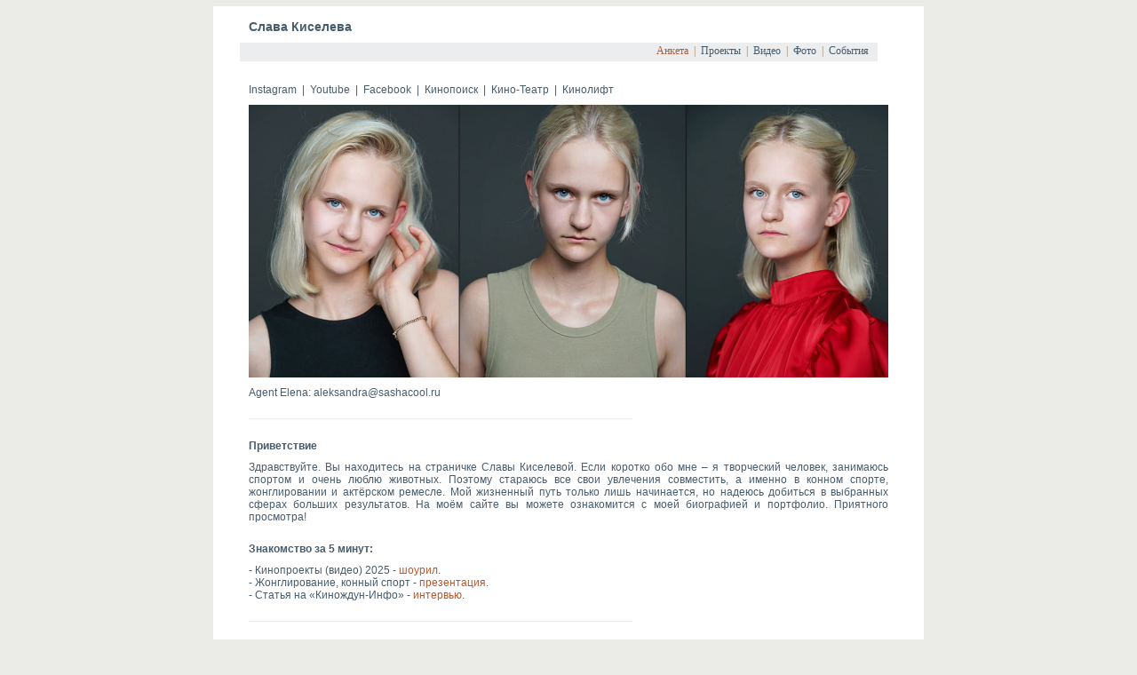

--- FILE ---
content_type: text/html; charset=windows-1251
request_url: http://slava-kiseleva.ru/
body_size: 3214
content:
<!DOCTYPE HTML PUBLIC "-//W3C//DTD HTML 4.01 Transitional//EN">
<html>
<head>
	<link rel="shortcut icon" href="img/favicon.ico">
	<meta http-equiv="Content-Type" content="text/html; charset=windows-1251">
	<meta name="viewport" content="width=device-width">
	<title>Слава Киселева</title>
	<META NAME="Description" CONTENT="Слава Киселева актриса - официальный сайт">
	<META HTTP-EQUIV=Cache-Control content=no-cache>
	<link href="styles/main.css" rel="stylesheet" type="text/css">
</head>
<body bgcolor="#e7e8e3" marginheight="8" marginwidth="8" topmargin="7" leftmargin="8" rightmargin="8" bottommargin="8">

<!-- t1 --><table align="center" bgcolor="#ffffff" width="57%" border="0" cellpadding="0" cellspacing="0">
<tr valign="top">
<td class="bgContentS">
		
<h1>Слава Киселева</h1>

<p class="menu">Анкета &nbsp;<font color="#91815b">|</font>&nbsp; <a href="projects.html">Проекты</a> &nbsp;<font color="#91815b">|</font>&nbsp; <a href="video.html">Видео</a> &nbsp;<font color="#91815b">|</font>&nbsp; <a href="photo.html">Фото</a> &nbsp;<font color="#91815b">|</font>&nbsp; <a href="news.html">События</a></p>

<!-- a -->
<div align="center">
<table width="95%" border="0" cellspacing="10" cellpadding="0">
<tr bgcolor="#ffffff" valign="top">
<td width="20%" bgcolor="#ffffff">

<!-- b -->
<p class="txt">
<a href="https://www.instagram.com/kiseleva_slava/" target="_blank">Instagram</a> &nbsp;|&nbsp; <a href="https://www.youtube.com/channel/UCKC8z88CVC5zogyffy-G6hg" target="_blank">Youtube</a> &nbsp;|&nbsp; <a href="https://www.facebook.com/slava.kiseleva" target="_blank">Facebook</a> &nbsp;|&nbsp; 
<a href="https://www.kinopoisk.ru/name/6085587/" target="_blank">Кинопоиск</a> &nbsp;|&nbsp; 
<a href="https://www.kino-teatr.ru/kino/acter/c/ros/521965/works/" target="_blank">Кино-Театр</a> &nbsp;|&nbsp; 
<a href="https://kinolift.ru/26824" target="_blank">Кинолифт</a> 
<br>
<img src="img/slava_kiseleva_title_3.jpg" width="720" height="307" alt="Слава Киселева" border="0" hspace="0" vspace="10">
<br>
Agent Elena: aleksandra@sashacool.ru</p>

<!-- R --><p class="txt"><img src="img/line.gif" width="60%" height="2" border="0"></p>
<h4>Приветствие</h4>
<p class="txt">Здравствуйте. Вы находитесь на страничке Славы Киселевой. Если коротко обо мне – я творческий человек, занимаюсь спортом и очень люблю животных. Поэтому стараюсь все свои увлечения совместить, а именно в конном спорте, жонглировании и актёрском ремесле. Мой жизненный путь только лишь начинается, но надеюсь добиться в выбранных сферах больших результатов. На моём сайте вы можете ознакомится с моей биографией и портфолио. Приятного просмотра! </p>


<h4>Знакомство за 5 минут:</h4>
<p class="txt">
- Кинопроекты (видео) 2025 - <a href="https://plvideo.ru/watch?v=miotbHGbUyMN" target="_blank"><font color="#B3592F">шоурил</font></a>.<br>
- Жонглирование, конный спорт - <a href="https://www.youtube.com/watch?v=AbM7_KlzPw8" target="_blank"><font color="#B3592F">презентация</font></a>.<br>
- Статья на «Кинождун-Инфо» - <a href="https://dzen.ru/a/Y5mx2X6aYx9QN1sS" target="_blank"><font color="#B3592F">интервью</font></a>.
</p>

<!-- R --><p class="txt"><img src="img/line.gif" width="60%" height="2" border="0"></p>

<h2>Фильмография:</h2>

<p class="txt">
- «Ловушка для птиц» 2025. (реж. Наталья Казакова) главная роль: Тая;<br>
- «Ополченский Романс» 2025. (реж. Олег Лукичев) Роль: Вера;<br>
- «Гром» 2024. (реж. Илья Хотиненко) главная роль: Кристина;<br>
- «Трасса» 2024. (реж. Душан Глигоров) роль: Зоя;<br>
- «Трудная» 2024. (реж. Оксана Барковская) роль: Влада в детстве;<br>
- «Домовой» 2024. (реж. Андрей Загидуллин) роль: ведунья;<br>
- «13 клиническая. Начало» 2024. (реж. Илья Ермолов) роль: Астарот;<br>
- «Иные» 2023. (реж. Владимир Ракша) роль: Катарина;<br>
- «Сны Алисы» 2022. (реж. Андрей Джунковский) роль: Марина;<br>
- «Фандорин. Азазель» 2022. (реж. Нурбек Эген) роль: Оля;<br>
- «Чужая» 2022. (реж. Алексей Луканев) роль: Алька;<br>
- «Снаряды для девочки» 2021. (реж. Антон Мамыкин) гл.роль Циркачка;<br>
- «Товарищ Майор» 2021. (реж. Борис Хлебников) дочь главного героя Люба;<br>
- «Пластический хирург» 2021. (реж. Александра Ремизова) роль: Аня;<br>
- «Медиатор» 2021. (реж. Артём Аксененко) роль Катя;<br>
- «Выжившие» 2021. (реж. Андрей Прошкин) роль детдомовская девочка;<br>
- «Самый новый год!» 2020. (реж. Антонина Руже) роль: жонглёр;<br>
- «Наши дети» 2019. (реж. Артём Аксененко) роль Валя.</p>

<h4>Театральные работы:</h4>

<p class="txt">
- «Бовари» 2022. (реж. Ольга Субботина, театр им.Вахтангова) роль Берта Бовари.</p>

<h4>Музыкальные клипы:</h4>
<p class="txt">
- «Не буди меня» 2022, Маря Краймбрери;<br>
- «Небриллианты» 2022, Лина Милович;<br>
- «Если устал» 2022, Маря Краймбрери;<br>
- «Снег» 2021, Mari Mirai.</p>

<h4>Реклама:</h4>
<p class="txt">
- Vereteno «Поезд Фортуны», 2022;<br>
- Сбербанк «Наш герой», 2020.</p>

<!-- R --><p class="txt"><img src="img/line.gif" width="60%" height="2" border="0"></p>

<h4>Дополнительные навыки:</h4>
<p class="txt">
Жонглирование (5 предметов, профессионал), конный спорт (2-й взрослый разряд), скейтборд, шахматы, тенис.</p>

<h4>Награды и достижения:</h4>
<p class="txt">
- 1-е место на соревнованиях по конному спорту «Mini masters» конкур, 2025;<br>
- 2-е место на соревнованиях по конному спорту КСК «Комельфо» конкур, 2024;<br>
- Победитель соревнования на Кубок Московской области по конкуру «Золотая осень Московии», 2023;<br>
- Победитель муниципального соревнования «Новогодний бал» в программе Манежная езда, 2023;<br>
- Победитель «Клубных соревнований по конкуру» ОУСЦ Планерная», 2023;<br>
- Победитель «Московского регионального соревнования по выездке» на «кубок ОУСЦ Планерная», 2023;<br>
- Победитель в соревнованиях по конному спорту «Зимний кубок ОУСЦ Планерная» выездка 2023;<br>
- Победитель в соревнованиях по конному спорту на кубок ОУСЦ «Планерная» выездка 2022;<br>
- Победитель в соревнованиях по конному спорту «Новогодний бал» выездка СШ «Планерная» 2022;<br>
- Победитель I-го Всероссийского литературного конкурса чтецов русской литературы XX века «Поэтика», 2021;<br>
- Лауреат первой степени открытого районного конкурса чтецов к 150-летию со дня рождения И.А. Бунина, 2021;<br>
- Бронзовый призёр Международного фестиваля циркового искусства «Новое Течение», 2021</p>

<!-- R --><p class="txt"><img src="img/line.gif" width="60%" height="2" border="0"></p>
<h2>Актриса Слава Киселева</h2>
<p class="txt">Имя: Слава Киселёва<br>
Место проживания: Москва<br>
Дата рождения: 26.05.2011 <br>
Цвет волос: блонд<br>
Цвет глаз: голубой<br>
Рост: 173 см.<br>
Языки: английский</p>
<!-- R --><p class="txt"><img src="img/line.gif" width="60%" height="2" border="0"></p>

</td>
</tr>
</table>
</div>
<!-- a end -->
	 
</td>
</tr>
<!-- t1 end --></table>

<table align="center" bgcolor="#e7e8e3" width="57%" border="0" cellpadding="3" cellspacing="1">
<tr valign="top">
<td>
<p class="copy">
<img src="img/bek.gif" width="30" height="15" border="0">&copy; &nbsp;<a href="https://www.instagram.com/kiseleva_slava/" target="_blank">Слава Киселева</a> &nbsp;|&nbsp; <a href="https://www.youtube.com/channel/UCKC8z88CVC5zogyffy-G6hg" target="_blank">Youtube</a> &nbsp;|&nbsp; <a href="https://plvideo.ru/channel/@SlavaKiseleva" target="_blank">Платформа</a> &nbsp;|&nbsp; e-mail: <a href="mailto:aleksandra@sashacool.ru">slavaakiselevaa@mail.ru</a>
</p>
</td>
</tr>
</table>

</body>
</html>


--- FILE ---
content_type: text/css
request_url: http://slava-kiseleva.ru/styles/main.css
body_size: 727
content:

body, td, div {
font-family:	Arial, Helvetica, sans-serif;
font-size:		12px;
}

body {
/*margin:			0;
padding:		0;*/
background:		#ebece7;
color:			#a79946;
/*width:			100%;
height:			100.1%;*/
}

p {
margin:			0;
padding-bottom: 1em;
font-size:		12px;
}

a, a:link {
color:			#475C6D;
text-decoration:none;
}
a:visited { 
color:			#475C6D;
text-decoration:none;
}
a:hover, a:active {
color:			#B3592F;
text-decoration:underline;
}

hr {
border-top:		1px solid #536777;
background:		#D4D0C8;
color:			#536777;
width:			100%;
height:			1px;
text-align:		left;
}

br {
line-height:	0.8em;
}

form {
margin:			0;
padding:		0;
}

input, select, textarea {
font-family:	Arial, Helvetica, Tahoma, Verdana, sans-serif;
margin:			1px 2px 1px 0;
font-size:		12px;
}

h1, h2, h3, h4, h5, h6, h7, h8 {
padding:		0;
}

h1 {
font-size:		14px;
margin:			15 10 10 40px;
color:			     #475C6D;
}

h2 {
font-size:		12px;
margin:			10 30 5 30px;
color:			     #475C6D;
}

h3 {
font-size:		12px;
margin:			10 30 5 30px;
color:				#B3592F;
}

h4 {
font-size:		12px;
margin:			10 30 5 30px;
color:				#475C6D;
}

h5 {
font-size:		12px;
margin:			10 30 5 30px;
color:				#91815b;
}

h6 {
font-size:		12px;
margin:			10 30 5 9px;
text-align:			left; 
color:				#91815b;
}


h7 {
font-size:		12px;
margin:			10 30 5 30px;
color:				#DA261E;
}

h8 {
font-size:		12px;
margin:			10 30 5 30px;
color:				#D1D6DA;
}

p.copy {
font-size:			12px;
padding:			5 10 5 0px;
text-align:			center;
color:				#475C6D;
}

p.txt {
text-align:			justify;
margin:				10 30 5 30px;
color:				#475C6D;
}

p.lefttext {
margin: 0 5 0 10px;
color:				#475C6D;
}

ul.txt, ol.txt {
text-align:			justify;
margin: 0 20 5 30px;
padding-left: 45px;
}

font.red, b.red {
color:				#DA261E;
}

p.menu {
text-align:			right; 
padding: 			2 10 4 12px;
margin:				10 30 5 30px;
background-color:	#ebedef;
font-family:	Verdana;
color:			#B3592F;
font-size:		12px;
width:			87%;
}

p.menu2 {
text-align: left;
padding: 			0 0 2 38px;
margin:				10 0 5 7px;
background-color:	#ebedef;
font-family:	Verdana;
color:			#938f9d;
font-size:		12px;
}

p.menu3 {
text-align: left;
padding: 			02 10 4 12px;
margin:				10 30 5 30px;
font-family:	Verdana;
color:			#938f9d;
font-size:		12px;
background-color:	#ebedef;
width:			60%;
}
